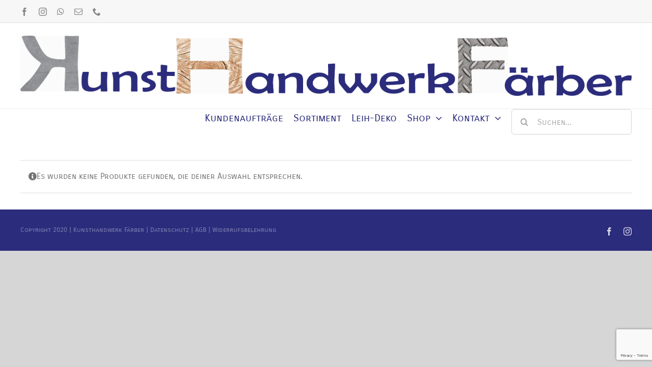

--- FILE ---
content_type: text/html; charset=utf-8
request_url: https://www.google.com/recaptcha/api2/anchor?ar=1&k=6Lffz3UaAAAAAKDGXo9o7bbvYSgcMB9wSd0lxdPz&co=aHR0cHM6Ly93d3cua3Vuc3RoYW5kd2Vyay1mYWVyYmVyLmNvbTo0NDM.&hl=en&v=PoyoqOPhxBO7pBk68S4YbpHZ&size=invisible&anchor-ms=20000&execute-ms=30000&cb=zgxsmjexoe7k
body_size: 50092
content:
<!DOCTYPE HTML><html dir="ltr" lang="en"><head><meta http-equiv="Content-Type" content="text/html; charset=UTF-8">
<meta http-equiv="X-UA-Compatible" content="IE=edge">
<title>reCAPTCHA</title>
<style type="text/css">
/* cyrillic-ext */
@font-face {
  font-family: 'Roboto';
  font-style: normal;
  font-weight: 400;
  font-stretch: 100%;
  src: url(//fonts.gstatic.com/s/roboto/v48/KFO7CnqEu92Fr1ME7kSn66aGLdTylUAMa3GUBHMdazTgWw.woff2) format('woff2');
  unicode-range: U+0460-052F, U+1C80-1C8A, U+20B4, U+2DE0-2DFF, U+A640-A69F, U+FE2E-FE2F;
}
/* cyrillic */
@font-face {
  font-family: 'Roboto';
  font-style: normal;
  font-weight: 400;
  font-stretch: 100%;
  src: url(//fonts.gstatic.com/s/roboto/v48/KFO7CnqEu92Fr1ME7kSn66aGLdTylUAMa3iUBHMdazTgWw.woff2) format('woff2');
  unicode-range: U+0301, U+0400-045F, U+0490-0491, U+04B0-04B1, U+2116;
}
/* greek-ext */
@font-face {
  font-family: 'Roboto';
  font-style: normal;
  font-weight: 400;
  font-stretch: 100%;
  src: url(//fonts.gstatic.com/s/roboto/v48/KFO7CnqEu92Fr1ME7kSn66aGLdTylUAMa3CUBHMdazTgWw.woff2) format('woff2');
  unicode-range: U+1F00-1FFF;
}
/* greek */
@font-face {
  font-family: 'Roboto';
  font-style: normal;
  font-weight: 400;
  font-stretch: 100%;
  src: url(//fonts.gstatic.com/s/roboto/v48/KFO7CnqEu92Fr1ME7kSn66aGLdTylUAMa3-UBHMdazTgWw.woff2) format('woff2');
  unicode-range: U+0370-0377, U+037A-037F, U+0384-038A, U+038C, U+038E-03A1, U+03A3-03FF;
}
/* math */
@font-face {
  font-family: 'Roboto';
  font-style: normal;
  font-weight: 400;
  font-stretch: 100%;
  src: url(//fonts.gstatic.com/s/roboto/v48/KFO7CnqEu92Fr1ME7kSn66aGLdTylUAMawCUBHMdazTgWw.woff2) format('woff2');
  unicode-range: U+0302-0303, U+0305, U+0307-0308, U+0310, U+0312, U+0315, U+031A, U+0326-0327, U+032C, U+032F-0330, U+0332-0333, U+0338, U+033A, U+0346, U+034D, U+0391-03A1, U+03A3-03A9, U+03B1-03C9, U+03D1, U+03D5-03D6, U+03F0-03F1, U+03F4-03F5, U+2016-2017, U+2034-2038, U+203C, U+2040, U+2043, U+2047, U+2050, U+2057, U+205F, U+2070-2071, U+2074-208E, U+2090-209C, U+20D0-20DC, U+20E1, U+20E5-20EF, U+2100-2112, U+2114-2115, U+2117-2121, U+2123-214F, U+2190, U+2192, U+2194-21AE, U+21B0-21E5, U+21F1-21F2, U+21F4-2211, U+2213-2214, U+2216-22FF, U+2308-230B, U+2310, U+2319, U+231C-2321, U+2336-237A, U+237C, U+2395, U+239B-23B7, U+23D0, U+23DC-23E1, U+2474-2475, U+25AF, U+25B3, U+25B7, U+25BD, U+25C1, U+25CA, U+25CC, U+25FB, U+266D-266F, U+27C0-27FF, U+2900-2AFF, U+2B0E-2B11, U+2B30-2B4C, U+2BFE, U+3030, U+FF5B, U+FF5D, U+1D400-1D7FF, U+1EE00-1EEFF;
}
/* symbols */
@font-face {
  font-family: 'Roboto';
  font-style: normal;
  font-weight: 400;
  font-stretch: 100%;
  src: url(//fonts.gstatic.com/s/roboto/v48/KFO7CnqEu92Fr1ME7kSn66aGLdTylUAMaxKUBHMdazTgWw.woff2) format('woff2');
  unicode-range: U+0001-000C, U+000E-001F, U+007F-009F, U+20DD-20E0, U+20E2-20E4, U+2150-218F, U+2190, U+2192, U+2194-2199, U+21AF, U+21E6-21F0, U+21F3, U+2218-2219, U+2299, U+22C4-22C6, U+2300-243F, U+2440-244A, U+2460-24FF, U+25A0-27BF, U+2800-28FF, U+2921-2922, U+2981, U+29BF, U+29EB, U+2B00-2BFF, U+4DC0-4DFF, U+FFF9-FFFB, U+10140-1018E, U+10190-1019C, U+101A0, U+101D0-101FD, U+102E0-102FB, U+10E60-10E7E, U+1D2C0-1D2D3, U+1D2E0-1D37F, U+1F000-1F0FF, U+1F100-1F1AD, U+1F1E6-1F1FF, U+1F30D-1F30F, U+1F315, U+1F31C, U+1F31E, U+1F320-1F32C, U+1F336, U+1F378, U+1F37D, U+1F382, U+1F393-1F39F, U+1F3A7-1F3A8, U+1F3AC-1F3AF, U+1F3C2, U+1F3C4-1F3C6, U+1F3CA-1F3CE, U+1F3D4-1F3E0, U+1F3ED, U+1F3F1-1F3F3, U+1F3F5-1F3F7, U+1F408, U+1F415, U+1F41F, U+1F426, U+1F43F, U+1F441-1F442, U+1F444, U+1F446-1F449, U+1F44C-1F44E, U+1F453, U+1F46A, U+1F47D, U+1F4A3, U+1F4B0, U+1F4B3, U+1F4B9, U+1F4BB, U+1F4BF, U+1F4C8-1F4CB, U+1F4D6, U+1F4DA, U+1F4DF, U+1F4E3-1F4E6, U+1F4EA-1F4ED, U+1F4F7, U+1F4F9-1F4FB, U+1F4FD-1F4FE, U+1F503, U+1F507-1F50B, U+1F50D, U+1F512-1F513, U+1F53E-1F54A, U+1F54F-1F5FA, U+1F610, U+1F650-1F67F, U+1F687, U+1F68D, U+1F691, U+1F694, U+1F698, U+1F6AD, U+1F6B2, U+1F6B9-1F6BA, U+1F6BC, U+1F6C6-1F6CF, U+1F6D3-1F6D7, U+1F6E0-1F6EA, U+1F6F0-1F6F3, U+1F6F7-1F6FC, U+1F700-1F7FF, U+1F800-1F80B, U+1F810-1F847, U+1F850-1F859, U+1F860-1F887, U+1F890-1F8AD, U+1F8B0-1F8BB, U+1F8C0-1F8C1, U+1F900-1F90B, U+1F93B, U+1F946, U+1F984, U+1F996, U+1F9E9, U+1FA00-1FA6F, U+1FA70-1FA7C, U+1FA80-1FA89, U+1FA8F-1FAC6, U+1FACE-1FADC, U+1FADF-1FAE9, U+1FAF0-1FAF8, U+1FB00-1FBFF;
}
/* vietnamese */
@font-face {
  font-family: 'Roboto';
  font-style: normal;
  font-weight: 400;
  font-stretch: 100%;
  src: url(//fonts.gstatic.com/s/roboto/v48/KFO7CnqEu92Fr1ME7kSn66aGLdTylUAMa3OUBHMdazTgWw.woff2) format('woff2');
  unicode-range: U+0102-0103, U+0110-0111, U+0128-0129, U+0168-0169, U+01A0-01A1, U+01AF-01B0, U+0300-0301, U+0303-0304, U+0308-0309, U+0323, U+0329, U+1EA0-1EF9, U+20AB;
}
/* latin-ext */
@font-face {
  font-family: 'Roboto';
  font-style: normal;
  font-weight: 400;
  font-stretch: 100%;
  src: url(//fonts.gstatic.com/s/roboto/v48/KFO7CnqEu92Fr1ME7kSn66aGLdTylUAMa3KUBHMdazTgWw.woff2) format('woff2');
  unicode-range: U+0100-02BA, U+02BD-02C5, U+02C7-02CC, U+02CE-02D7, U+02DD-02FF, U+0304, U+0308, U+0329, U+1D00-1DBF, U+1E00-1E9F, U+1EF2-1EFF, U+2020, U+20A0-20AB, U+20AD-20C0, U+2113, U+2C60-2C7F, U+A720-A7FF;
}
/* latin */
@font-face {
  font-family: 'Roboto';
  font-style: normal;
  font-weight: 400;
  font-stretch: 100%;
  src: url(//fonts.gstatic.com/s/roboto/v48/KFO7CnqEu92Fr1ME7kSn66aGLdTylUAMa3yUBHMdazQ.woff2) format('woff2');
  unicode-range: U+0000-00FF, U+0131, U+0152-0153, U+02BB-02BC, U+02C6, U+02DA, U+02DC, U+0304, U+0308, U+0329, U+2000-206F, U+20AC, U+2122, U+2191, U+2193, U+2212, U+2215, U+FEFF, U+FFFD;
}
/* cyrillic-ext */
@font-face {
  font-family: 'Roboto';
  font-style: normal;
  font-weight: 500;
  font-stretch: 100%;
  src: url(//fonts.gstatic.com/s/roboto/v48/KFO7CnqEu92Fr1ME7kSn66aGLdTylUAMa3GUBHMdazTgWw.woff2) format('woff2');
  unicode-range: U+0460-052F, U+1C80-1C8A, U+20B4, U+2DE0-2DFF, U+A640-A69F, U+FE2E-FE2F;
}
/* cyrillic */
@font-face {
  font-family: 'Roboto';
  font-style: normal;
  font-weight: 500;
  font-stretch: 100%;
  src: url(//fonts.gstatic.com/s/roboto/v48/KFO7CnqEu92Fr1ME7kSn66aGLdTylUAMa3iUBHMdazTgWw.woff2) format('woff2');
  unicode-range: U+0301, U+0400-045F, U+0490-0491, U+04B0-04B1, U+2116;
}
/* greek-ext */
@font-face {
  font-family: 'Roboto';
  font-style: normal;
  font-weight: 500;
  font-stretch: 100%;
  src: url(//fonts.gstatic.com/s/roboto/v48/KFO7CnqEu92Fr1ME7kSn66aGLdTylUAMa3CUBHMdazTgWw.woff2) format('woff2');
  unicode-range: U+1F00-1FFF;
}
/* greek */
@font-face {
  font-family: 'Roboto';
  font-style: normal;
  font-weight: 500;
  font-stretch: 100%;
  src: url(//fonts.gstatic.com/s/roboto/v48/KFO7CnqEu92Fr1ME7kSn66aGLdTylUAMa3-UBHMdazTgWw.woff2) format('woff2');
  unicode-range: U+0370-0377, U+037A-037F, U+0384-038A, U+038C, U+038E-03A1, U+03A3-03FF;
}
/* math */
@font-face {
  font-family: 'Roboto';
  font-style: normal;
  font-weight: 500;
  font-stretch: 100%;
  src: url(//fonts.gstatic.com/s/roboto/v48/KFO7CnqEu92Fr1ME7kSn66aGLdTylUAMawCUBHMdazTgWw.woff2) format('woff2');
  unicode-range: U+0302-0303, U+0305, U+0307-0308, U+0310, U+0312, U+0315, U+031A, U+0326-0327, U+032C, U+032F-0330, U+0332-0333, U+0338, U+033A, U+0346, U+034D, U+0391-03A1, U+03A3-03A9, U+03B1-03C9, U+03D1, U+03D5-03D6, U+03F0-03F1, U+03F4-03F5, U+2016-2017, U+2034-2038, U+203C, U+2040, U+2043, U+2047, U+2050, U+2057, U+205F, U+2070-2071, U+2074-208E, U+2090-209C, U+20D0-20DC, U+20E1, U+20E5-20EF, U+2100-2112, U+2114-2115, U+2117-2121, U+2123-214F, U+2190, U+2192, U+2194-21AE, U+21B0-21E5, U+21F1-21F2, U+21F4-2211, U+2213-2214, U+2216-22FF, U+2308-230B, U+2310, U+2319, U+231C-2321, U+2336-237A, U+237C, U+2395, U+239B-23B7, U+23D0, U+23DC-23E1, U+2474-2475, U+25AF, U+25B3, U+25B7, U+25BD, U+25C1, U+25CA, U+25CC, U+25FB, U+266D-266F, U+27C0-27FF, U+2900-2AFF, U+2B0E-2B11, U+2B30-2B4C, U+2BFE, U+3030, U+FF5B, U+FF5D, U+1D400-1D7FF, U+1EE00-1EEFF;
}
/* symbols */
@font-face {
  font-family: 'Roboto';
  font-style: normal;
  font-weight: 500;
  font-stretch: 100%;
  src: url(//fonts.gstatic.com/s/roboto/v48/KFO7CnqEu92Fr1ME7kSn66aGLdTylUAMaxKUBHMdazTgWw.woff2) format('woff2');
  unicode-range: U+0001-000C, U+000E-001F, U+007F-009F, U+20DD-20E0, U+20E2-20E4, U+2150-218F, U+2190, U+2192, U+2194-2199, U+21AF, U+21E6-21F0, U+21F3, U+2218-2219, U+2299, U+22C4-22C6, U+2300-243F, U+2440-244A, U+2460-24FF, U+25A0-27BF, U+2800-28FF, U+2921-2922, U+2981, U+29BF, U+29EB, U+2B00-2BFF, U+4DC0-4DFF, U+FFF9-FFFB, U+10140-1018E, U+10190-1019C, U+101A0, U+101D0-101FD, U+102E0-102FB, U+10E60-10E7E, U+1D2C0-1D2D3, U+1D2E0-1D37F, U+1F000-1F0FF, U+1F100-1F1AD, U+1F1E6-1F1FF, U+1F30D-1F30F, U+1F315, U+1F31C, U+1F31E, U+1F320-1F32C, U+1F336, U+1F378, U+1F37D, U+1F382, U+1F393-1F39F, U+1F3A7-1F3A8, U+1F3AC-1F3AF, U+1F3C2, U+1F3C4-1F3C6, U+1F3CA-1F3CE, U+1F3D4-1F3E0, U+1F3ED, U+1F3F1-1F3F3, U+1F3F5-1F3F7, U+1F408, U+1F415, U+1F41F, U+1F426, U+1F43F, U+1F441-1F442, U+1F444, U+1F446-1F449, U+1F44C-1F44E, U+1F453, U+1F46A, U+1F47D, U+1F4A3, U+1F4B0, U+1F4B3, U+1F4B9, U+1F4BB, U+1F4BF, U+1F4C8-1F4CB, U+1F4D6, U+1F4DA, U+1F4DF, U+1F4E3-1F4E6, U+1F4EA-1F4ED, U+1F4F7, U+1F4F9-1F4FB, U+1F4FD-1F4FE, U+1F503, U+1F507-1F50B, U+1F50D, U+1F512-1F513, U+1F53E-1F54A, U+1F54F-1F5FA, U+1F610, U+1F650-1F67F, U+1F687, U+1F68D, U+1F691, U+1F694, U+1F698, U+1F6AD, U+1F6B2, U+1F6B9-1F6BA, U+1F6BC, U+1F6C6-1F6CF, U+1F6D3-1F6D7, U+1F6E0-1F6EA, U+1F6F0-1F6F3, U+1F6F7-1F6FC, U+1F700-1F7FF, U+1F800-1F80B, U+1F810-1F847, U+1F850-1F859, U+1F860-1F887, U+1F890-1F8AD, U+1F8B0-1F8BB, U+1F8C0-1F8C1, U+1F900-1F90B, U+1F93B, U+1F946, U+1F984, U+1F996, U+1F9E9, U+1FA00-1FA6F, U+1FA70-1FA7C, U+1FA80-1FA89, U+1FA8F-1FAC6, U+1FACE-1FADC, U+1FADF-1FAE9, U+1FAF0-1FAF8, U+1FB00-1FBFF;
}
/* vietnamese */
@font-face {
  font-family: 'Roboto';
  font-style: normal;
  font-weight: 500;
  font-stretch: 100%;
  src: url(//fonts.gstatic.com/s/roboto/v48/KFO7CnqEu92Fr1ME7kSn66aGLdTylUAMa3OUBHMdazTgWw.woff2) format('woff2');
  unicode-range: U+0102-0103, U+0110-0111, U+0128-0129, U+0168-0169, U+01A0-01A1, U+01AF-01B0, U+0300-0301, U+0303-0304, U+0308-0309, U+0323, U+0329, U+1EA0-1EF9, U+20AB;
}
/* latin-ext */
@font-face {
  font-family: 'Roboto';
  font-style: normal;
  font-weight: 500;
  font-stretch: 100%;
  src: url(//fonts.gstatic.com/s/roboto/v48/KFO7CnqEu92Fr1ME7kSn66aGLdTylUAMa3KUBHMdazTgWw.woff2) format('woff2');
  unicode-range: U+0100-02BA, U+02BD-02C5, U+02C7-02CC, U+02CE-02D7, U+02DD-02FF, U+0304, U+0308, U+0329, U+1D00-1DBF, U+1E00-1E9F, U+1EF2-1EFF, U+2020, U+20A0-20AB, U+20AD-20C0, U+2113, U+2C60-2C7F, U+A720-A7FF;
}
/* latin */
@font-face {
  font-family: 'Roboto';
  font-style: normal;
  font-weight: 500;
  font-stretch: 100%;
  src: url(//fonts.gstatic.com/s/roboto/v48/KFO7CnqEu92Fr1ME7kSn66aGLdTylUAMa3yUBHMdazQ.woff2) format('woff2');
  unicode-range: U+0000-00FF, U+0131, U+0152-0153, U+02BB-02BC, U+02C6, U+02DA, U+02DC, U+0304, U+0308, U+0329, U+2000-206F, U+20AC, U+2122, U+2191, U+2193, U+2212, U+2215, U+FEFF, U+FFFD;
}
/* cyrillic-ext */
@font-face {
  font-family: 'Roboto';
  font-style: normal;
  font-weight: 900;
  font-stretch: 100%;
  src: url(//fonts.gstatic.com/s/roboto/v48/KFO7CnqEu92Fr1ME7kSn66aGLdTylUAMa3GUBHMdazTgWw.woff2) format('woff2');
  unicode-range: U+0460-052F, U+1C80-1C8A, U+20B4, U+2DE0-2DFF, U+A640-A69F, U+FE2E-FE2F;
}
/* cyrillic */
@font-face {
  font-family: 'Roboto';
  font-style: normal;
  font-weight: 900;
  font-stretch: 100%;
  src: url(//fonts.gstatic.com/s/roboto/v48/KFO7CnqEu92Fr1ME7kSn66aGLdTylUAMa3iUBHMdazTgWw.woff2) format('woff2');
  unicode-range: U+0301, U+0400-045F, U+0490-0491, U+04B0-04B1, U+2116;
}
/* greek-ext */
@font-face {
  font-family: 'Roboto';
  font-style: normal;
  font-weight: 900;
  font-stretch: 100%;
  src: url(//fonts.gstatic.com/s/roboto/v48/KFO7CnqEu92Fr1ME7kSn66aGLdTylUAMa3CUBHMdazTgWw.woff2) format('woff2');
  unicode-range: U+1F00-1FFF;
}
/* greek */
@font-face {
  font-family: 'Roboto';
  font-style: normal;
  font-weight: 900;
  font-stretch: 100%;
  src: url(//fonts.gstatic.com/s/roboto/v48/KFO7CnqEu92Fr1ME7kSn66aGLdTylUAMa3-UBHMdazTgWw.woff2) format('woff2');
  unicode-range: U+0370-0377, U+037A-037F, U+0384-038A, U+038C, U+038E-03A1, U+03A3-03FF;
}
/* math */
@font-face {
  font-family: 'Roboto';
  font-style: normal;
  font-weight: 900;
  font-stretch: 100%;
  src: url(//fonts.gstatic.com/s/roboto/v48/KFO7CnqEu92Fr1ME7kSn66aGLdTylUAMawCUBHMdazTgWw.woff2) format('woff2');
  unicode-range: U+0302-0303, U+0305, U+0307-0308, U+0310, U+0312, U+0315, U+031A, U+0326-0327, U+032C, U+032F-0330, U+0332-0333, U+0338, U+033A, U+0346, U+034D, U+0391-03A1, U+03A3-03A9, U+03B1-03C9, U+03D1, U+03D5-03D6, U+03F0-03F1, U+03F4-03F5, U+2016-2017, U+2034-2038, U+203C, U+2040, U+2043, U+2047, U+2050, U+2057, U+205F, U+2070-2071, U+2074-208E, U+2090-209C, U+20D0-20DC, U+20E1, U+20E5-20EF, U+2100-2112, U+2114-2115, U+2117-2121, U+2123-214F, U+2190, U+2192, U+2194-21AE, U+21B0-21E5, U+21F1-21F2, U+21F4-2211, U+2213-2214, U+2216-22FF, U+2308-230B, U+2310, U+2319, U+231C-2321, U+2336-237A, U+237C, U+2395, U+239B-23B7, U+23D0, U+23DC-23E1, U+2474-2475, U+25AF, U+25B3, U+25B7, U+25BD, U+25C1, U+25CA, U+25CC, U+25FB, U+266D-266F, U+27C0-27FF, U+2900-2AFF, U+2B0E-2B11, U+2B30-2B4C, U+2BFE, U+3030, U+FF5B, U+FF5D, U+1D400-1D7FF, U+1EE00-1EEFF;
}
/* symbols */
@font-face {
  font-family: 'Roboto';
  font-style: normal;
  font-weight: 900;
  font-stretch: 100%;
  src: url(//fonts.gstatic.com/s/roboto/v48/KFO7CnqEu92Fr1ME7kSn66aGLdTylUAMaxKUBHMdazTgWw.woff2) format('woff2');
  unicode-range: U+0001-000C, U+000E-001F, U+007F-009F, U+20DD-20E0, U+20E2-20E4, U+2150-218F, U+2190, U+2192, U+2194-2199, U+21AF, U+21E6-21F0, U+21F3, U+2218-2219, U+2299, U+22C4-22C6, U+2300-243F, U+2440-244A, U+2460-24FF, U+25A0-27BF, U+2800-28FF, U+2921-2922, U+2981, U+29BF, U+29EB, U+2B00-2BFF, U+4DC0-4DFF, U+FFF9-FFFB, U+10140-1018E, U+10190-1019C, U+101A0, U+101D0-101FD, U+102E0-102FB, U+10E60-10E7E, U+1D2C0-1D2D3, U+1D2E0-1D37F, U+1F000-1F0FF, U+1F100-1F1AD, U+1F1E6-1F1FF, U+1F30D-1F30F, U+1F315, U+1F31C, U+1F31E, U+1F320-1F32C, U+1F336, U+1F378, U+1F37D, U+1F382, U+1F393-1F39F, U+1F3A7-1F3A8, U+1F3AC-1F3AF, U+1F3C2, U+1F3C4-1F3C6, U+1F3CA-1F3CE, U+1F3D4-1F3E0, U+1F3ED, U+1F3F1-1F3F3, U+1F3F5-1F3F7, U+1F408, U+1F415, U+1F41F, U+1F426, U+1F43F, U+1F441-1F442, U+1F444, U+1F446-1F449, U+1F44C-1F44E, U+1F453, U+1F46A, U+1F47D, U+1F4A3, U+1F4B0, U+1F4B3, U+1F4B9, U+1F4BB, U+1F4BF, U+1F4C8-1F4CB, U+1F4D6, U+1F4DA, U+1F4DF, U+1F4E3-1F4E6, U+1F4EA-1F4ED, U+1F4F7, U+1F4F9-1F4FB, U+1F4FD-1F4FE, U+1F503, U+1F507-1F50B, U+1F50D, U+1F512-1F513, U+1F53E-1F54A, U+1F54F-1F5FA, U+1F610, U+1F650-1F67F, U+1F687, U+1F68D, U+1F691, U+1F694, U+1F698, U+1F6AD, U+1F6B2, U+1F6B9-1F6BA, U+1F6BC, U+1F6C6-1F6CF, U+1F6D3-1F6D7, U+1F6E0-1F6EA, U+1F6F0-1F6F3, U+1F6F7-1F6FC, U+1F700-1F7FF, U+1F800-1F80B, U+1F810-1F847, U+1F850-1F859, U+1F860-1F887, U+1F890-1F8AD, U+1F8B0-1F8BB, U+1F8C0-1F8C1, U+1F900-1F90B, U+1F93B, U+1F946, U+1F984, U+1F996, U+1F9E9, U+1FA00-1FA6F, U+1FA70-1FA7C, U+1FA80-1FA89, U+1FA8F-1FAC6, U+1FACE-1FADC, U+1FADF-1FAE9, U+1FAF0-1FAF8, U+1FB00-1FBFF;
}
/* vietnamese */
@font-face {
  font-family: 'Roboto';
  font-style: normal;
  font-weight: 900;
  font-stretch: 100%;
  src: url(//fonts.gstatic.com/s/roboto/v48/KFO7CnqEu92Fr1ME7kSn66aGLdTylUAMa3OUBHMdazTgWw.woff2) format('woff2');
  unicode-range: U+0102-0103, U+0110-0111, U+0128-0129, U+0168-0169, U+01A0-01A1, U+01AF-01B0, U+0300-0301, U+0303-0304, U+0308-0309, U+0323, U+0329, U+1EA0-1EF9, U+20AB;
}
/* latin-ext */
@font-face {
  font-family: 'Roboto';
  font-style: normal;
  font-weight: 900;
  font-stretch: 100%;
  src: url(//fonts.gstatic.com/s/roboto/v48/KFO7CnqEu92Fr1ME7kSn66aGLdTylUAMa3KUBHMdazTgWw.woff2) format('woff2');
  unicode-range: U+0100-02BA, U+02BD-02C5, U+02C7-02CC, U+02CE-02D7, U+02DD-02FF, U+0304, U+0308, U+0329, U+1D00-1DBF, U+1E00-1E9F, U+1EF2-1EFF, U+2020, U+20A0-20AB, U+20AD-20C0, U+2113, U+2C60-2C7F, U+A720-A7FF;
}
/* latin */
@font-face {
  font-family: 'Roboto';
  font-style: normal;
  font-weight: 900;
  font-stretch: 100%;
  src: url(//fonts.gstatic.com/s/roboto/v48/KFO7CnqEu92Fr1ME7kSn66aGLdTylUAMa3yUBHMdazQ.woff2) format('woff2');
  unicode-range: U+0000-00FF, U+0131, U+0152-0153, U+02BB-02BC, U+02C6, U+02DA, U+02DC, U+0304, U+0308, U+0329, U+2000-206F, U+20AC, U+2122, U+2191, U+2193, U+2212, U+2215, U+FEFF, U+FFFD;
}

</style>
<link rel="stylesheet" type="text/css" href="https://www.gstatic.com/recaptcha/releases/PoyoqOPhxBO7pBk68S4YbpHZ/styles__ltr.css">
<script nonce="hoLQxt5arEpVvUifjEi0xw" type="text/javascript">window['__recaptcha_api'] = 'https://www.google.com/recaptcha/api2/';</script>
<script type="text/javascript" src="https://www.gstatic.com/recaptcha/releases/PoyoqOPhxBO7pBk68S4YbpHZ/recaptcha__en.js" nonce="hoLQxt5arEpVvUifjEi0xw">
      
    </script></head>
<body><div id="rc-anchor-alert" class="rc-anchor-alert"></div>
<input type="hidden" id="recaptcha-token" value="[base64]">
<script type="text/javascript" nonce="hoLQxt5arEpVvUifjEi0xw">
      recaptcha.anchor.Main.init("[\x22ainput\x22,[\x22bgdata\x22,\x22\x22,\[base64]/[base64]/[base64]/bmV3IHJbeF0oY1swXSk6RT09Mj9uZXcgclt4XShjWzBdLGNbMV0pOkU9PTM/bmV3IHJbeF0oY1swXSxjWzFdLGNbMl0pOkU9PTQ/[base64]/[base64]/[base64]/[base64]/[base64]/[base64]/[base64]/[base64]\x22,\[base64]\\u003d\\u003d\x22,\[base64]/Du8K7w4gxYC1zwpJWNwbCuy3CtBnClC9+w6QdY8KFwr3DsjZYwr9kFFTDsSrCp8KxA0FEw74TRMKVwoMqVMK/w54MF2zCr1TDrBZtwqnDuMKZw5M8w5dRAxvDvMOnw6XDrQMMwprCji/[base64]/CiilcwpDCksOiwp3CvhTCg1UmcMKpcMK9DsO9Z8KVO1HCjiwpJzsKUXjDnjVIwpLCnsOZacKnw7oqZMOYJsKaJ8KDXnJ8XzRLHTHDoFonwqB5w4HDkEV6fcKHw4nDtcOHC8Kow5xsFVEHDcObwo/ClCvDui7ChMOLd1NBwoQpwoZnVcKIaj7Ch8O6w67CkSfCk1p0w7HDkFnDhR/CjwVBwrnDi8O4wqk+w50VacKFDHrCu8KNHsOxwp3Dly0Awo/DkcKPETksWsOxNGopUMONXEHDh8Kdw7/DsntAFhQew4rCp8Otw5Rgwr7DqkrCoQ5hw6zCripOwqgGcSs1YHTCt8Kvw5/ClMKww6I/Pi/Ctyt2wr1xAMK3bcKlwpzCoRoVfBjCr37Dunwtw7k9w5rDjDt2THVBO8Kow4Rcw4BIwqwIw7TDhxTCvQXCpsKuwr/DuBgbdsKdwq/DkQktV8Ofw57DoMKqw7XDsmvCt11EWMOvC8K3NcKAw7PDj8KMAi1owrTCtsObZmgRHcKBKCPCs3gGwo9mQV9YdsOxZnPDt13Cn8ONCMOFUS3CsEIgScKYYsKAw6vCsEZlQsKUw4XCgMKMw4LDvQRxw714HMO4w7cHK0/DhT9rBGJhw4gkwpsYQ8O/[base64]/CnGotQ2vDlzjDrcKjNcKFVyorw6IfUxTCs3dEwqYew6nDmcKGcUPCnX/ClsKbaMK5RMOTw4hodMOXIcKBWW3DuytfCMOCwrvCuxQ6w7PDtsOvcMKYfsKhOi0Zwod8w49bw7EpGDMbeUbClzvCksOQXXw6w5XDtcOxwpjCrCZiwp8cwqHDlj7DqSQAwqvCqsOpGcOkNMKrw5dEOsKBwpwlwovCmsKePTExQ8OYFsOnw7XDgXQSw4QwwrPDrV/Dp0xdW8Kfw4gJwrd9KnDDgsOMaBXDkkpae8KNPn7DvmLClEbDhVtmEMOfGMKBw4rCpcKYwpjCsMK/GcK8w6/Ckx7DoGTDiw54wr9kw5ZSwpRqf8KZw47Dk8OJCsK2wrnDmzXDjsK3aMOGwpPCpMOqw5XCusKUwqB+w4A1wptbHTHCkCrDtnAXf8KHSsOCT8Khw77Dlipyw7ATQh/CkhYrwpMaFCbDpcOawobDq8Oaw4/DmzNfwrrCucOtFsKTw6IFw6JsMcKHw5dgGsKuwoPDowXCvsKUw5/CvC41PMKZwqtAOS/Dv8KTDR/DtcOTGH4rcCLClQ3CslBaw70FcMKkC8OPw6DDisKVAE7DicOAwozDgsKPw4Z+w6JAVcKWwprCuMOHw4bDhVLCgMKNOl0vcX3CjcOzwod/[base64]/Cv0jDqMOXwp3DrzDDhcKdwrdoEBHDjid/wq91BsOAw4ktwpleYmLDmMOVKMOxwohwTx43w7PCgsOiMCXCmsOww5/[base64]/L1jCiivCnMOOw7/DjcOyWMKCEjtuQjPCmcK2Wy7DiW0hwr3Cq1hCw54aCXpBTg5Bwr/CpsKqPjE+wpvCqnZKwpQvwpXCjMO1VwfDvcKTwqXCqUDDkB1bw6/CtMKzB8KFwrHCucKMw4gYwrZMKsKDKcOePcOHwqvCvsK0wrvDpXTCpxbDkMOyVMO+w57CnsKLTMOIwqY/[base64]/CmGRNBy7CqltIw5HDhcKtw6kVJcOcw5t+wrJiwpg/aQjCjcKPwpJKd8Ktwqd0XcKAwp5Pwo/Djgh5IcOVwq/ChMKJwoJhwrHDpT3DrFIoMjo1dGDDv8KKw65BZUAYw7zDscKYw6nCgGLCicOlA1w/[base64]/wpvDiFEKw4RlwokOU8O3w4lzwp/[base64]/DuWHCh2rCrnRZw4INcCNwHkLDgSwGbcOGwoFAw5zCmMOfwrbCnHQcLMOMXcKwclBHIcO1w60dwqrCkRJew64zwotOwp/CnAIKAhhyO8Kjwp3Ds3DClcK7worCugPCgFHDpl8wwp/[base64]/WFXCtChBcMOOckfDp8KuecOrwoQGMEDDncKEUnnCvcKDJUt8ecOAJ8KjGcKwworCocOBw456YcO2AMOEw6ooGWjDucKmX1LCqzxiwqQewrFDMSXCkh5MwoMmekDCmw/Cq8O4woMJw4h9P8K/KsKLc8OWcMKbw6rDjcOmwp/CmWwfw4UGK0Vqc1cbIcKyfcKHI8K5AMOXOiIswr0SwrHCrsKaTcOZSsKUwptYFsOZwrIpw67CvMO/wpYOw4kSw7HDgzV7YSLDlcKQW8KUwrjDssK/asK9PMOpM1/Cq8Kbw4jCiAtUwqrDqsKvG8O5w5YsKMORw5LDvgBZJ2c/woURaGrDt3tjw4zCjsKNwrgNwr3DksKKwr3DrcKdDkTCkm3ClCfDpcKqwqp4e8OHesK5w7c6JjjCl0HCsVAOwphgHwnCu8Klw7fDtRRxCSJYwqJKwqFjw5k6OjfDjFnDu19KwrN5w6QCw4Z/w5jCtFHDt8KEwobDlcKdWD4Yw5HDvALDn8OWwrzClxrCuk9scUlNwrXDnTLDqyJwCsO0OcOXw4csKMOhw4zCscOiGMO6dQh1CgQeaMKYb8OTwoFcMnvCn8Ofwo8IKQ4qw451USTDn3HDlSwjwo/DvsODIi/Cun0NWcOyFcOpw7HDrBonw7lBw6nCjTtGU8O1wrXChsKIwojDmsKYw6lMGMKawq0gwoDDqjR4ZUMHTsKmw47DqMKMwqvCkcOJE18sf0tvTMKdwpltw5tTwrrDmMOow53Cp2lZw5gvwrbDjsObwo/CrMKAJw8dwoUaGCAQw6zCqUd7wrVuwq3Dp8KJwr9PBlc4XsOcw6F3wrIFShcRIcKHw7sHeQoORzHCnTPDgy0tw6vCqWHDiMOEIUNKbMKzwqTDn33CjQU/VAnDjMOswqAywpZ8AMKTw73DuMKJw73DpcOrwr/Ct8KtMMKBwqPCmCfDvcKKwrwNW8K3JEt/wpLCv8Obw67CqSTDq0hLw7vDkms+w7dsw6jCs8OzNCnCuMOkw5lYwrvCmHNDcw/ClCnDkcKgw6jCqcKdNsKyw6ByMcKfw6fCocKoGTDDpgvDrk4Pwo/CgBTDpcOxWWp/fRzClsOmV8OheiTCtHPClsONwqEYw7jCnAzDvEtCw6HDukTCmxbDgMKJdsKhwpTDgVEQe2TDlHFCMMOnOMKXTgZsXm/DoFVAXlzCrWQmw6J8w5DCscOoS8Kuwq7Cp8Ohw4nCt2RLcMKgbHnDtCJiw6bDmMKgaGdYVcODwrZgw7YCD3LDsMKJVsO+UETCuR/DtcKfw7kUPE0iDWMzw5sDwr5+wp3CnsKDw4fDiEbCqhEMF8Kzw4YsdQDCpMOyw5VuKnJbw6FUS8KjbCbCmwcUw7HCshTDu0MnY3MjGDvDpicMwo/[base64]/TcKTSy0ww7dmw4bCgMKAwqTCucKyccO3woDCghV5w7vCljDCm8OKY8KrK8OGw4xHTMOgLMKyw58WFMOgw7DDv8KOVWQDwqtmVMOzw5EYw7lUw6/DiDTDhVjCn8K9wofDnMKXwprCjA3CrsK3w4rCr8K1dsO0QktcJEJxN1bDkGp9w6XCul/CkMOIYxQ7e8KVTibDkDXCuGHDosKKHsKrcUbDlMKQZCbCosOrJMOMc1TCkUTDgiDDmAh6UMK9wqx2w4DCpMKqw4nCqEbCrUBCChlPEG9dFcKHRxo7w6HDt8KJEQ8KHsOqCidbw7vDlsOsw6Y2w4rDiyHDky7Cg8OUQX/[base64]/[base64]/CjxHCj8KCNXTClcKbcMOeOcO+w4DDnMKRMSTDucO6w4XCr8KCfMKhwqDCvcOMw4p8w4w8FTc/w4ZEamIwUn7CnnzDgMKpBsKTYcKEw6QWAMK5G8Kew5gTwp7CksKnw4fDig3Dq8OECMKrfzl+ZxrDmsKQH8OWwrzCjcKzwoxFw5XDuQllBGfCsxMxR3AlPlg/w7FjEMO6wrRZAB3DkyrDlsOHw4xQwp5vfMKjA0rDsSsWb8K8UABCwpDCj8OydMKYd3hew5NcWGjCh8OhSS7DvwxowpzCp8Kfw6oKw4fCncOED8OiclDCujbCrMOiwqjClko7w5/Dj8OTwrPCkWo6wo8Jw6JvbMOjN8K2w5zCo0sQwoobwo/DhxF3wr7Dq8KCdRTDgcOvfMOkLzBJOG/Cs3Z9wqzDtMK/[base64]/CqsK9ecK6wpwWwojDmiclHDxNw47DqlV3LMO5w74UwoHDgsOhNTRcOMKmHCrCu1/Di8OuBsOaCxrCosOiwojDiRrCu8OhaRd5w7p1RTrCgHcCwptHJMKHwqhfCMOgASDCl3sbw70qw7fDp1R2woZ1FsOsfGzCk1XCnXNoJmgWwpM0wp/Ci2lUwodPw4NiXiHDscOkQcOowoHCgBM1ZTIxMx3DmcKNw6/CksK/wrdPSMOzNEp8wprDlVFHw6LDsMKDMQbDv8KowqJCPHvCiTRTw7oOwqXCh0geVMO1bGxIw7UMJsKuwoM/woFsdcOde8O2w4l1IyjDoRnCmcKqMcKLDsKVb8KQw7fCpcOxwrshw5PDqkYGw7PDiTXCuGhLw7Q8LsKQI3vCgMOmwq7DnMOyZMKFd8KRDh4/w6hmwqJTDsOOw4jCkWrDonkDAMKTcMKfwpnDq8KlwoTCp8K/woTDtMK4XMOyEDgnKMK4H0nDiMOHw48JIx4zE1PDrsOsw4HCmRFNw7Jfw4oUYkvCk8Oqwo/CtsKrwr1SLcOcwpTDm13DlcKGNQlcwrbDiGleGcONwrgpw5RhC8KVOFpoQxE6w54nwoLDvw4HwoDDisKZNEPCm8KFw5vDucKBw53Cu8Orw5ZqwoF4wqTDgy1Hw7bDoE4uwqHDj8KGw7o5wpvCthA8wr/Cjm/[base64]/eH7DgcOOwrYXRcO+w5rCjjTDsRx4wpE1wqt3WcKtXsKqCyDDtV8/d8KDwrHDu8KCw6rCusKiw5nDnHvCij3DncKawpfCvcOaw7fDgSvDmcKoCsKBdyXCicO1wrHDkMKdw7LChsO4wrwKa8KwwpdSZTMCwo0HwpkFD8KEwovDikDDksKew6nCksOUD0BJwo8uwonCs8K3woNtFsKiQUHDrsO/wpzCscOAwovCug7DngHDpcOnw6rDsMODwqcmwqVMHMO/woQVwpRJHMKHwo47dsKvw697QcKlwq1dw4Zrw67CqBnDuDbCrWXDs8ODB8KCw4d4wrzDt8OcK8OsATInAMK1dzxcX8OHBMK7ZsO1KcOcwpHDpU3DlsKVw4bCrHHDqClyaCfChAUFw7lMw4ZhwpvCkyTDpRHDo8KxSsK3wrJWw73CrcKZw7/[base64]/wqTCqUZkw6DDqMOrUcO+w7HCpcKpUkoOBsK1wrspecOsZlUNacOFw6TCr8OEw6zCs8KKGMKwwrkyNMKSwpDClhTDhMKoWkfCmBgXwogjwo7CnMOfw79dGGnCqMOSGDMtGVJfw4HDj0V9wobCpsKpScOpLV5Pw4kgNcK3w53CvsOIwp/DusOCWWwmWQ59DUE0woDDsGFudsO8wqQjwrY8I8KnTMOiMsKNw4PCrcK/D8Osw4DDocK1w6AMwpYmw6owScK2YzMwwpXDjsOOwp/Cs8Otwq3DhFnCplzDpcONwoBmwpXCqMKcTsK/wpl5XcOGw5/ChAEeLsK6wrggw5smwobDp8KHw7s9JcOlesKQwrnDux3CjEHCjHImfQUiQHzCv8K8HMKwJ1dAKGzDii9jLDADw78TLEzDpAQyJgrCiiF0wrtKwo4jM8OEMcKJwpXCp8OvH8K0w4w8FggCZsKNwpvDv8Oiwrtgw7Avw4/CscKERcO/wqoRS8K9wpEgw7LCu8Osw4h4GsKWCcKjfMO6w758w610w79Zw7HDmRUQwrTCksOHw7FKGcKjLSXCosKBXznClV3DksOiwr3DqygvwrTCpsOVSsKuWcOZwpVxfHNiw6zDk8O2wp43YEjDgsOSwqXCm3o6w4/DqMO+c3PDs8ODORnCh8OKcBbCg1FZwprChCLDmlVHwrxVRMO0dkV5wqTDmcK8w7DDlcOJw63Ds2dfKsKjw5DCt8OCPkp5w5DDkVhDw5vDthBUw4PDhMOXVz3DpXbDl8K1ehksw47Cu8OSwqUPwqnChMKJwoYrw7vDjcKRDVwEZDxIdcKuw5/DjzgBw5ATQGTDsMOwOcONNsOGAg82wpbCihZ8woPDkivDocO0wq5oSMOhw78mT8KWMsONw5lZwp3DrsOQe0rCkMKFw53CisOvw7LCscOZVBcBwqMHVlXCrcKvwpPDusKww5DCrsO+w5TDhAvDnRsXwpjDqsKyQzpYcz7DuT9owrvChcKpwpjDuF/CtsKywopBw5LClMOpw7RKfMOOw53Ck2HDiW3DhgdhUkzDsmtjcTR6woZqa8OdYy8BWwDDl8OFw7J4w6ZZw7XDqAbDkTnCssK5wr3CgMKOwo4pPsOLVMO0CFN4CcKhw5HCjzkMEXPDlcOAf3DCp8Krwo03w5/[base64]/DisKJwrgnRGvCssKGw5nDvMKBOkvCqsOVw4TDhMOTOBLDgkEAwpNcYcK7wrnDmH8Yw4MBBcOqX2Z5cnN/wqLDom4VF8OHVMKVClQeajkWa8O7wrPCisKzW8OVexYzXE/CrnpLVxnChcK1wrfCi37Dq0fDmMOcwpDCuwbDpkHCkMOrH8OpHMKYwrXCusOHEMOBTMOmw7fCpTDCnx7Cl3Ycw6rCqcKzNyRgw7HDvThdwrw+w41/wrZBLn8ow7UBw7NqAn9UX3HDrlLDmcOkSjFIwp8lQVTCj142B8K8M8OFwqnCvWjCmcOvw7PCp8OjJMOEeTvCgXR6w7PDg2rCp8Obw4MnwozDu8K+ND3DsBJowq3DriV9YRLDscO/[base64]/fBFEwobDr0rCjhpdbxDCkS8kGzHCi1PCqgFOAkHCmMOOw6LCvy/[base64]/Di8KywpDCq8K4w7Qlwo7DpsO5w6zDqmDDhMK3w5vDqxDDkcKWw4HDvcOcHGTCq8KYE8ODwqgQWsK2HsOvEcKKM2w9wr15f8OoE0jDo0jDnGHCpcO1fVfCqAbCt8OIwq/DqVjCn8ONwocIc14Pwqh7w68uwoDDn8KxbMK8NsKzCj/CkMKcZ8O2TDdMwqfDssKTwoHDv8KVw7fDs8Kww5tAwo/CrMOXdMOoNcK0w7hKwqstwpZ8JlPDlMOyMcOww7gew4NWwr8ydhtawo4ZwrByCcKOW3FAw6vCqcOXwqzCpsKYWwHDuTLDmyHDnEbCtsKIPsOtIA/DisOMM8KCw7FMJBPDhVLDijLChysbwoXCnDkBwrXCg8Kdw6tnwrQsIVzDqsKxw4EsAy9TWsKOwo7Dv8KNDcOwGsKpwr4+LcORw4/DrcKjDAJvw7nCryNUQhJkw67CmMOLDcOOUhnCkGVHwoFJM0bCpsOlw4hSdSEeM8OowpowRcKKLMObwqZrw4NdajnChwl1woLCpcOrEUsJw4MUwqMYccK5w6LCtHfCk8OBeMOEwpvCqQFWCxrDg8OxwoLCpmvDjnI5w5dSFm/CncOHwrU8XcKsFcK4AXpow43Dh3k2w5NHW03Dr8KbMFFLwqpfw43CucOFw6o+wr7CqsOnFsKsw5lUXy1aLBZbRsOmO8OQwqQQw48lw6sKSMOvYTRKMjw+w7XCqTXCosOCFCc+eF9Iw5PCnEtuZ2BzcT/Dk1PDlTUOZARRwrDDqELDvjVAYWoVVkRxGcKww5M6UybCmcKVwoIrwqgzXMKYJ8KuMRJUMsOXwoNDw41Pw5/Cp8OzR8OKFl/Dr8O3LsKfwrjCiCUTw7LDtELCqxHCsMOpw4PDh8Ogwod9w4EjC18nwp58WCdXw6TDpsOcP8OPw7fCrMKTw4FVMcK1Ei8Aw4cuL8Kzw7giw5VsVsKWw44Kw7MpwoXCkcOiKEfDshfCnsOYw5bCinBAJsKNw7PDrg4+EWrDu3Adw4YQIcOdw55kd0/[base64]/CkhzCsEHDqMOOw7h8w4PCjg3Ch341wrpYw5h8b8KlQMOdwrRYwrh0w7XCt3/DqWI3w7zDkR/[base64]/Dv8KbdghkFCVewoR4w6kqEcKrwpwGwrHDsVJqwqLCkFFUwrbCgBJ4VsOiw77DncOzw6HDu39yBkjCpcO/UzMJZsKSCx/[base64]/CncK5F8Ksw7LDhsKrwqLCuMO5w6rCtm13wrQZeX7DhSJQYzHDqTrCs8KGw4fDrGsQwo9xw4QnwpY4YcKwY8OoNSLDjsKIw41hNDBHOsOYBjk9b8Kuwp0FQ8OsJ8OHUcKfaQ/Drlt0F8Kzw5lBwrvDuMKfwofDuMKHaQ8yw7VqH8O3wqHDmMOMJMKAPMOVwqF1w6oWwovDgFjDvMKwNVNFbVfDonbDj1ghdGd2W37Cky3DokvDisOAWREdScKGwqzDo2zDlgXDgsKTwrDCvsO0wp1Kw5UrGnfDvn7CmD/[base64]/CjxPDmQwkNzELHsOkOMOBwpI8wppGFMODwqDDmzMwO1jDjcKxwoFCJMOLGHDCqMOhwpjClcKKw6tGwpIic3pDVFrCnB3CpVHDj3PCrcKwYsO/dMOnCHbDmsO0UTrCmE9sUG3DsMKXMsOUwqIMKlt7asOIYcKZwpooEMK9wq/[base64]/Cmzd4w48mc0XDu8KfW8Kzwp0Rf8KiU8K0EFPCr8OoYMOUwqDCp8K7HxxCwqt1w7TDuWUaw6/Coj4JwoLCosKbAH1NEjwZasOqE2bDlg1nRCNJGSLCjh3Cu8OyLFknw5hyKcOMJcKhTMOnwopKwqTDgEJ9EBjCoBl1CyAMw55KbA3CsMOgKyfCnEJQwoUXFS0Rw6HDkMOgw6PCkMOuw71pw5zCkClPwrXDusO/w6HCtsO4XxN/KcOxAwPCvMKSb8OPDDTClAxuw6fDu8O2w4zDjMKVw74gUMOjPB3DisO9w78rw4HDtgzDt8OHcMOQIcOAbsK9UV5Lw5BjLcO8B2XDvMOBeALCkGPDuDEpGcOZw74PwoF9w5hJwpNMwo9qw4B8DE0AwqpJw65TZ1DDqsKKIcKjW8KlZsKhYMOdYWbDg3pjw6gTIi/[base64]/DsGzDl8OHXMOZw6UtwqJWH8OjQMOfwqg8w5sbSQ/DoERbw6PCqysJw5EHOiHCpcKTw6LCuUTCsQxqZsK/WBjCocKEwrnCj8O+wo/CjUIfecKWwrQwNCnDjcOUwpQhDhFrw6TCjsKDCMOrw6dFdiTClMK9wp8Xw4FhbMK+w7fDj8Oew6LDq8OARlPDpHgaOkrDhw98eTcBV8Oaw605TcKrTMKZb8O0w5kaa8OLwr0sFMK9dMKMO2V/w5TDq8KdM8OwdjxCSMOMWsKowpvDuSJZbQxvwpJWwpHDk8KQw7ELNMOcMsO5w6QWw47CsMOfw4R2esO/I8OZJ2PDv8O3w5Q5wq1fOFggQsKZwqdnw5QjwrlVV8KkwpctwpN4McOqAsOiw6Aew6HCmF7CpcKuw7nDssOEExIDV8OyTDfCscKUwrNswrjCjMK3F8KiwpvCjcOOwqA8X8KOw447fj3DjGgAV8KVw7LDicOxw782W3vDgiXDqsONRg/DiD5yGsKyImfDh8KAUcOaQMOMwqtCJMOow5/CvcKPwoTDrSpyGAnDsgMyw7F2wocUQMK5w6PCkMKow6Riw5HCuCYww57CqMKNwo/DnnAhwotZwqFzFcO7w4fCpjnCmn/CmMKFdcKVw4zDscKPKsOkwovCo8OYwp4yw5NkeGnDkcKpPigtwo7CvMOvwq3Ds8Kqwot1w7PDgsKcwpIUw6XDssOBwrTCocOzXDwpbA/Dr8KSHMKYegHDpC9kMh3CgwJmwpnCmCHCiMOUwrZ8wqc9WkxmW8KHw5AvRXV2wrbCuBwOw7zDpsOvVhVwwro5w7XDpMO4HsOkw7fDsksbwoHDsMO/D3/CrsKPw7LDvRZYJ1pew5txFMKODHzDpWLCt8O9JsKqMMK/wr7DjyHDrsOhSMKQw47Dh8KQecKYwp5pw4XDnhJQfMK2wrJePjHDokLDjsKfwqzDjMO6w7VxwrvCnkJ5ZsOKw6RywpxIw5xNw5/[base64]/DkysHw74rwqk6UMKiUmQIwqHDpcO8EmNLw5odw7rCsgNDw6nCnDEbcFLCvj4YOMKxw7HDsnpPWMOwcEg7NMOnagYVwoPCjsK+FRnDvMOYwonDnBEJwo7DqcOAw60Wwq7DqsOsJMKBLiYtwovDsXvCm38SwpzDjBdEwpbCoMK/SQhAPcOLJw9rZHbDosO+RsKFwrHDo8O0dUomw5BIKMK1e8O8I8OOAcOdN8OIwoPDt8OQCnLCjxR8w5HCtMKkMcKEw6Fyw47DgMOkJjFGT8OMw6PCmcO2Zy4QesOZwoF/wr7DmVLCpsOKwqlAEcKMPcONQsKBwprChMOXZHdOw7o6w4w7wrvCiQnCrMOBPMK+w4fDsxdYwrdzwoYwwphUwoLCuVTDh0TDoilBw47DvsOQwq3DpA3CiMK/[base64]/DmlNfWsK+WcKoUDZHZcKew5nDnG5KMkLCkR5IbWUuT1fCu2PCkibCtQLCtcKXLsOma8KFNcKLPcOaTEMOHTRmcsOnRCEUw7bCkcKxPsK8wqZ2w5ccw5/DnsOgwrQ3wpLDq0vCnMO+dMOjwphlJS01PjfCmgIZHTzDsSrCn20gwqsdw5vCrxAcasKJCcO/dcKpw4vDhHZeFEvCoMOAwrcQw7YFwrnCjMKswptlc3w1LsKZXMKvwrFMw6JPwrdObMKcwqNAw6lgw5pWw4PDusKQPMOhASVQw67CkcKcMcOIKT3CqcOCw4PCscKGwr53B8OEw4/Ci33DucKdw5DCh8KrScO7wrHCisOKJMK7wrvDicO1Q8OuwpRkTsKIwqrDnsK3c8O6CsKoHXLDhCY1wo8uwrDCmcKgOMOQw6/Du1cewrLDp8Omw49vXBjDmcOxTcKbw7XDu3/ClkQ5wrkVw78ww505eDnCsCFRwr3CoMKPccK8B2/Ch8K3wqoHw7XDrQRhwrJkFhTCujfCtCZhw4U5wphiwoJ3c3zDk8Kcw4UmCjBMVlg8SkRNRsOEZxgEw6wPw4bCicOsw4c/NHYBwr4/AH1FwonDpMOAH2bCt0dkNMK0Z3BWT8KYw4zDj8K7w7hfGsOfKQAfFMOZYcOrwqthS8OaVGbCkMKfwoLCkcOmMcKsFDfCgcKzw5HCmRfDh8KTw5Vfw4xTwo/DqMKRwp0JEzELWcK4w5Mnw6fDkA4jwrU9TcO+w483wqEhD8O8WcKBwoDCpMKZbMKVw7QBw7rCp8O9Mgosa8K5Mg3CisOywp59wppLwpc9wobDo8O/YMKsw53CusK6woo/[base64]/DqVrDmT0/SjzCi0gJfMO6bcKzJsOIbcOyGsOTTEfCpMKnI8KowoHDk8KkesKQw7hvDmzCgWjCiwDCscObw7l1IVDDmBXCpl00wrx/w61Rw4dXcndywr8pKcO3w6FGwrc2IgLCs8KGw4vCmMKiwoBYOCDChytrAMKxRcKqw7AnwpzDs8KHMcOlwpTDsjzDhkrDvWrDvhXCscKAIiTDiwwtYyfDg8OMw73DpMOgwr3Dg8OFwozDszF/ShoWwoXDkR9DSVQ4Z0IVesKLwrfCoSxXwr3CmhY0w4ZdVsK7JsOZwpPDosOnXg/[base64]/w7h2woVgw5DCkcOQw5zDi8KnYsOEIyYBw7g0wpIIw4IXw4vCnMOTVSnDq8KUJHzCpw7DgTzCh8OBwozCtsOvQcKMesKFwpgnE8KXA8K4wpJwI2TDkTnDlMOxw7TCmUNDHcO0w55cayQxezA8w6rClGzCvnwCG3bDjl7Cq8KAw4vDgcOIw77CvURvwoLDhn3DssOlwo/DsHoaw5dCaMKLwpXDkmx3wobDrsKOwodRwonDrCvCqkPDizLCgcKFwrDCuRTDhsOSIsObHQfCs8OGGMOpS2laOMOlXcOHw4/DvsKPWcK6w7bDgcKFV8O0w7dbw6/CjMOOw5NeSmvDisOnwpYDfMO9VU7Dm8OBVxjCjgURXcOXNjnCqi4bXMKkEMOnbsKmUGM6ASsbw6LCjlcDwoUwGsOnw5PCo8OOw7VEw4FewoTCucOLEsOCw4BYWwPDvcOCL8OWwo0Kw58qw5XCvMOywqFIw4nDo8Kgwrp0w5LDpsKywrPCmcK8w7Z+P1/DjMOCNcO6wqPCn1VrwrXCk01+w7Ndw5oeM8Orw6MQw6l7w67CvB5NwqTCssOzTWbCsDkCbD8nw5Z/FcK+QSBEw4Nkw4jCsMO7NcKyXcOleTLDtsKYQG/CjcKeIUg4NcK+w7rCuirDgUl9P8KCTl7DiMOvUhFLR8O3w6HDosKGPk96wqbDgTLDt8KgwrbCgMORw5M5wqPCmBkjw5hVw4JMwpozMArCp8KAwqsSwptgXWtRw60WGcONw7vClw9jIcORccKhMMK1wrrCjsOfP8KQFMO3w5bChSvDkk/Cmz7Dr8KJwq/Cl8OmJWHDqABCd8OMw7LCs0pVZTdfZWAVQMOKwoteABhYWEYmwoIpwpYAw6hHVcKPwr4+HsOAwqcdwrHDuMKgBioHEBzChgMaw6LCrsKGbn02wocrN8OCwpXDvkPDqz4Cw6EjKsKlMMKoKAPDowXDqMK4w47DocOGIQYkcC1Ww5wywrwWwq/DgcKGe3TCrcKXw6gpNTNYw4Zrw67Co8OSw78ZGMOtwqfDuj/Dpy5FPcOcwoB+I8KWbEnDm8Oewq1xwqzCn8K7XhLDusOBwpkZwoMTw67CpgUSOMK1Iz1GbGbCpMOrIiQhwobDl8KDOcOTw7rCkTQXIMKPacKGw6TCqF5RaSnCghZ3SMKeTsKIw5NbKjTCqcK/SyhvZhVHXT9HGsKxPG3DvyLDtF5wwpPDlnQuwp9cwrzDlWrDkC1YPVvDpsOsZH3DiXspw4DDnzDCqcKDVMO5GQp+w6zDvmjCuQt8wpPCpcKRCsKRF8OqwrLDl8KuS0NOa1nCocODRGnCscKiSsKCb8KfECvCrk0mwofDoCTDgH/[base64]/S8OHw4RufwALWjTCqk/CrjLCsnlbDlzDp8KkwrDDvMOAOCzCgiLCtcO8w5PDrCbDu8Orw4hjWR/ChEoubQHCi8KGTz96w7vCosKhdGU2VMKjaFzDgMKuaGbDrsOjw5R3Nk91O8OgG8KNODlnaFjDtDrCtn0SwoHDoMOXwrFgexrCi3FEDMK/w7zCnQrDv1DCtMKPU8KWwpQcQ8KiIVMIw6RPGMKYIh1Gw6nDpFw+YWBlw7DDuGw/woI4wr0ve1kVS8Kiw7xDw4RsVsKrw5MeN8OMJ8K8NxzDgsO3TzZhw7fCrsOieB0gMyHDtMOpw61cBSgew7EQwq/Do8KidcOmw4UMw4XDlkDDsMKnwobDlMOCW8OeAsOLw4HDhcKQV8KWZMO4wojCnWTCulHCrk1NNinDusO/wobDkDfCuMOMwrRbwq/CuXEGw5TDliITR8KDV1LDs17DkSvDmB7ClMK+w7sGQMKza8OAK8KqecOjwqDCjcKJw7haw5U/w6ZLUH/[base64]/ZVNJW8O2wpjDoAZYw7s+IMKAZMOHw47DmEvDkXPCuMK6W8K2ExnDqcOpwrXChkJVwr9Mw5AbDsKOwr87SDXCpU4seBZgd8KLwpnChSdkUnkNwojCi8KJdcO2wovDpjvDtUnCt8KOwqYeRHFzwrU6HsO/IMKBw5jCs0Fpd8K2woUUZ8OAwp/[base64]/[base64]/[base64]/[base64]/CmU0pwoU/w6bDpRPCmmpwWcObwqvDuEnCrsKyCx/CpSVgw6fDiMO9wotHwrVrB8ObwprCjcOBKDkONxnCvn4PwqwQw4dAIcKfwpDDssO8w64WwqcYUTodYmHCnMKGBhDDnMOBacKcUTHDnMK6w6DDisO+NsOkwo4CYygbwo7DrsOeQX/[base64]/CrnUYw4F2wpHDjsO5w7fCgHDCq8KOPsK5wrvDj8K3eBjDrcK+wpnCpz7CsGMVw5/DiBgJw69JfhHCsMKawpnCnVLCjnLCvMKfwoJYw7kxw6sfwpQTwpzDn2wzLsOLPMOvw7nDoQB9wr8iwpgPMcK6woTCsiHDhMKWFsO6IMKHwpvDlgrDt0x7w4/[base64]/DjX9IwpPCrigtNEshLMKce8KZS3ZBw6DDo0tOw7bCmzVbIsK2SAvDjMK4woMnwoN1wpAow6jCusKAwoHDvQrCsGx/wrVYccOEUUjDrMO6PcOOJwvDnCs3w5/Cs2DCosOTw6TCrl1iBCbCncKxw6ZPUMKMw41rwpbDtCDDtg8Lw6I1w54kwqLDgDZ4w6QgBcKKYSNmVjnDsMO0ag/CjsOxwqE8wocjwq7CssOUwqJoa8O/wroqQRvDp8Kqw7Y5wosoS8OtwooCNsO+wpTDn0HDiHHDtsKewqMOJFIAw45pA8KDanlewpweC8KIwrHCkWIhFcKLWMOwUsKrE8OoEjPDiHzDocK+Z8OnLhprw4JbGCLCp8KAwoY+FsK+H8K9w57DkD/Cpx3DnhtYLsKwYMKTwp/Dhm3CmmBFTibDgjIVw7wJw519w6nCokTDh8OBCGXDr8KKwrZdHcK3wojDtWvCpMOOwrQIw5MDYMKhIsO+IMK9Z8OqJ8O+a3vDqknChMOew4zDpiHCsDY8w4YpFF/DqMOxw4HDvsOhM2PDqzfDucKCw7zDq2BvecKSwp1Uw57DhCrDq8K2wqUywpstdF/DjzgOcyPDocORSMO4GsKjw7fDjhsvZcOGwr8rwqLCk1chOMOVwos7w53DjcKdwqh5w5wUYFFtwpp3AirCm8KJwrU/w5HDvyZ3wrw+ZwVKA0/Cjm47wrHDmsKRbsOaJcOoSgzDvsK7w6fDpsKJw7hawopnET/CphzDrgg7wqnDsGE6B0HDrntBaQB0w6rCicKtw5dbw7vCp8OOV8O/NsKlGMKjG1V6wq/[base64]/WV4mfcOdTsOkacKyw48SwrXCp8O+JsKmP8Omw4hsXWVlw5UgwolPeiA7DV/Ct8KDdkDDi8OmwpzCiBLDnMKbwpvCqUofe0EhwpTDjsKyG28pw6wZLRE9QjbDoxFmwqfCqsOpAmQDWXElwr3CvxLCqBvCisOaw73DtgFWw7lJw58HDcOjw4vDul9/[base64]/Ds8Okwop6RkFsw51rHmbDn8KpBGwHIgp4QlU+egpsw6JtwojCoFVvw4JdwpwqwosPwqUJw4s7w7wEw6fDlFfCqCNFwqnCmV8UUDwwDScYw4A7bBQJSjTCisOPw47CkjrDin7CkzbDjUhrAntvasOqwrzDrjlJScORw7lAw7rDocObwqtxwrBdOMOZScKrBR/Cr8Kew7pbBcKEw4JGwpLCnTXDvsOxfCXDs2J1ZTTCgMK5UcKXw69MwoTDn8OlwpLCqcKMHsKawoV4w7XDpxLCu8OXw5DCisOBwrcwwrtNTypXwrAqM8K1IMOxwqMrworCgMONw64ZWSnCncO+w4/CrSbDl8O7HMKRw5fDu8Orw5fDsMKDwq3DmBpHeF80McKsMA7DvXPDjF85TXs0UcOaw7jDn8K3e8KTw7E/FsKQB8KCwr4hwqpXZcKVw4MNw53CgEoCAnVFwq7Dri/DpcKbZkbCmsO+w6I8wr3CiFzDpg4BwpEQFMKxw6c4wrUoc2nClMKAwq4ZwrzDgXrDmS8qRQPDgsOldCZowql5wqlOVhLDuD/DnMKKw5hzw7/[base64]/[base64]/CvWbChcKUH1bDg2shVsO2w743CsKaXMKiw4tBwpDDqWHCiShmw7PDnMOCw6FSBcKGNWU2HcOgIEzChhjDiMOlaAFRI8KIXgFdw7xBYzLDqllNbXjCp8OXw7E0ED7Dvk/Ch2DCuRsxw6MIw7vDvMOTw5rClsOrwqXColDCu8KGXlfDvMKhfsKbw5YeBsK5VcOew5d8w6gfcgHCjlrCl3M3MsOQHUjCvE/Dvm8CKDtgw6New5NGw4c5w4XDjlPDhcK7w64FVsKnA2zDlQcvwpHCk8OCdD59V8OQIcKfenTDvMKkPAxVwoohPMKqMsO2BFs8asOvw6zCkUIqwqp6wqLChEbDog3DlDkgXVzCncKUwpfDuMKdR1XCvsOIEjxzQyF4w53CrMO1OMKNDW/ClcOuFFQaXhlawrotacOTwofCtcKHwq1fc8OGZmBHwp/Crx95RcOowp/CmAg2Vy9sw6rDjcOFKMOvwqjDpwpiRcKhRVTDpVnCtFsfw6YrFcOWAcOdw4/ChRTDsH8ICsOMwoZdTMOZw47DtsKwwo19b0FUwo/CosOqZAAyZgLCjQgrN8ODfcKkGFx1w4bDvhzDtcKAWcO3HsKfH8OSVsK8FMOrwqF5wo5iZDTDnwYVEFzDj2/DhgEOwpMaCCtxeTABcSPCtsKddsO3OMKHw5DDkX/CoXbDqsOcwpTDtFdEw5PCscOcw4QZLMKfa8OkwpDCiDLCtD3DqzAMfMKob07DhwtOA8K+w51Fw65UScKabnYcw7jCmSdNWwdZw7PDpsKXYR/Cq8OLwqDDt8OKw5QHQWE+w47CpsKGwoJHfsKrwr3DjMOeBMO4w7nCt8Kow7DCukswbcOgwqIHwqIMBcKmwoPCqsOWMirCvMO/[base64]/CsKpdl1CBMOjwqBeQkUdw4bCvEzCgRFtwqHChnPCqw/[base64]/Dv8Krw6c3dsOwYRYUbEMjV8KbGHhQAi5FLCpfwpU+WsOxw6YvwrvCl8KJwqJgOC93OcKAw6pQwojDksK5esOSQsO5w5HCpcOZB3kMwr/Ck8K6JsOeS8Kgwr3DnMOuwplhQ080LcOXcT0tJnAJwrjDrMKPb2NRZEUUCcKHwppuw6lCw5ZtwpUxw77DqkgsV8KWw70tccKnw4vDsA0zwpjDuHbCrMK/[base64]/ChSXDl8O+Cz7Ctz7Dq8Kzw5p6WcO+PXxgw5Jcwo3DncKZw7ZKWCo6w5HDmcKcZ8OlwpXDjsOQw4NawqlREQBaPiPDu8KqeUTDnsOewpTCqGfCox/CgMKUJcOFw6F8wqzDrVhFOUIqw7fCti/DpMKUw73DiEgIwqgBwqBVMcO0w5PDv8KBAcKbwrEjw5BGw6NSGxZ4QS/DlE7CgkPDj8ODRMK3CCsKw5dyNcOsaDRaw7/Cv8K3R3fCocOXGmJDS8KSTsOAbkHDs0Mvw4ZwEnnDiAAGFGnCpMKuK8OYw4TCg3Avw5wZw5ARwrvCuCIGwobCr8OTw79jwqLDpsKfw7MdYMODwoTDowIXesKlF8OlHCESw7xDUwnDm8K/P8Knw74QNcKgWn3Ck3fCjsK8woLDm8KDw6QpZsKRDMKHwoLDj8OBw6g7wobCuzTCkcK/w7w0VCAQDDIPw5TDtsKDR8KdQsKJa2/DngDDuMOVw6ADw45bP8O+SUg9w6PCisO2HkxYaX/[base64]/[base64]/CpsKZwpzDjmFXw4hmasKEw4IoI8KRwqZbwqIdcydBW3TCjThFSgtLw4VOwqrDpcKiwqXDpgwLwrNjwqJXFgAtwoDDvMOGX8O3fcK/[base64]/w7FWTMKXwqZBw4cEWMKYwofDgUtGwpLDkFnDmcOmKWDCvcKbcMOCHMK4wqzDksKiEEoywo3DqC59OsKjwpABNxnClihYwp1hLT9Xw4DCrjZBwpPDmsKdSsKVwrvDnyLDr1t+w7vCig9iLD9cHlnDrhdVMsO/YCjDh8O4woF2YyxvwrA3woEVCArCi8KmTWB7F24/[base64]/Dr0jCsV1McnszwoLDmHLCisOlax/[base64]/[base64]/[base64]/w70Gw4wEWMKFwrjCo3tzNsKKZMOzw4DDkcORGwnCrRXCpcO/AMKNUgHCpsKlwrrDssODX1bDul5Qwpwxw4rClH1SwpwhXgHDkMKiL8OvwoLChRh3wrovDwzClQ7CmDsceMOYIgLClhvDl1TCk8KDXcKnV2TDvcOOQwoAaMKVV1TCqMOCYsOnd8KkwoEWZg/DrMKyG8OqM8OtwqnDq8KiwqTDs2DDgnFGYcOpfDrCpsKpwq4Kwq7CrMKdwqnCmSMAw4dAwq/CqFjCmTZVAiFBFsOewprDpsO9B8K/[base64]/DsAcYbGrClg\\u003d\\u003d\x22],null,[\x22conf\x22,null,\x226Lffz3UaAAAAAKDGXo9o7bbvYSgcMB9wSd0lxdPz\x22,0,null,null,null,1,[21,125,63,73,95,87,41,43,42,83,102,105,109,121],[1017145,536],0,null,null,null,null,0,null,0,null,700,1,null,0,\[base64]/76lBhn6iwkZoQoZiJDzAxnryhAZr/MRGQ\\u003d\\u003d\x22,0,0,null,null,1,null,0,0,null,null,null,0],\x22https://www.kunsthandwerk-faerber.com:443\x22,null,[3,1,1],null,null,null,1,3600,[\x22https://www.google.com/intl/en/policies/privacy/\x22,\x22https://www.google.com/intl/en/policies/terms/\x22],\x224og81SO/t12kl9uFiyeDcVQBIbcza07tvV7L275XPCs\\u003d\x22,1,0,null,1,1769034555818,0,0,[64],null,[13,26,161,228,41],\x22RC-fuSKKL6HNUWclg\x22,null,null,null,null,null,\x220dAFcWeA6oAMRbP6PgX9M5lPQaAOqj5cK8mDdEupe9hKZjDDCc3KhtLPNngsd_kyawcW8FhBKt_bjEUOdR9Ui-iOi70L1Y5ZAoMw\x22,1769117355714]");
    </script></body></html>